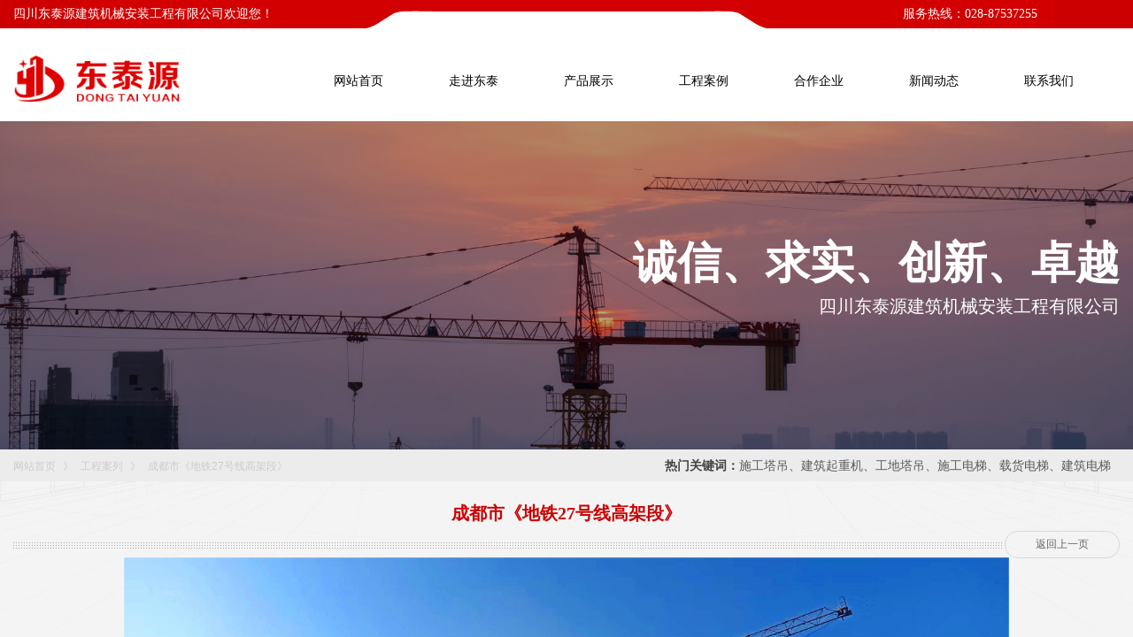

--- FILE ---
content_type: text/html; charset=utf-8
request_url: http://www.cddty.com/caseshow/354.html
body_size: 14572
content:
<!DOCTYPE html PUBLIC "-//W3C//DTD XHTML 1.0 Transitional//EN" "http://www.w3.org/TR/xhtml1/DTD/xhtml1-transitional.dtd">
<html xmlns="http://www.w3.org/1999/xhtml" lang="zh-Hans" >
	<head>
		<meta http-equiv="X-UA-Compatible" content="IE=Edge,chrome=1" />
	<meta name="viewport" content="width=1250" />	<meta http-equiv="Content-Type" content="text/html; charset=utf-8" />
		<meta name="format-detection" content="telephone=no" />
	     <meta http-equiv="Cache-Control" content="no-transform"/> 
     <meta http-equiv="Cache-Control" content="no-siteapp"/>
	<title>成都市《地铁27号线高架段》</title>
	<meta name="keywords"  content="四川塔吊租赁,施工塔吊,建筑起重机,工地塔吊,施工电梯,载货电梯,建筑电梯" />
	<meta name="description" content="四川东泰源建筑机械安装工程有限公司专业从事各类施工塔吊,建筑起重机,工地塔吊,施工电梯,载货电梯,建筑电梯等设备的租用安装施工业务！欢迎咨询" />
    
                
			<link rel="shortcut icon" href="http://static.websiteonline.cn/website/template/default/images/favicon.ico" type="image/x-icon" />
	<link rel="Bookmark" href="http://static.websiteonline.cn/website/template/default/images/favicon.ico" />
		

		<link href="http://static.websiteonline.cn/website/template/default/css/default.css?v=17534100" rel="stylesheet" type="text/css" />
<link href="http://www.cddty.com/template/default/css/font/font.css?v=15750090" rel="stylesheet" type="text/css" />
<link href="http://www.cddty.com/template/default/css/wpassword/iconfont.css?v=17496248" rel="stylesheet" type="text/css" />
<link href="http://static.websiteonline.cn/website/plugin/media/css/media.css?v=14077216" rel="stylesheet" type="text/css" />
<link href="http://static.websiteonline.cn/website/plugin/title/css/title.css?v=17083134" rel="stylesheet" type="text/css" />
<link href="http://static.websiteonline.cn/website/plugin/unslider/css/unslider.css?v=16086236" rel="stylesheet" type="text/css" />
<link href="http://static.websiteonline.cn/website/plugin/breadcrumb/css/breadcrumb.css?v=16086008" rel="stylesheet" type="text/css" />
<link href="http://static.websiteonline.cn/website/plugin/article_detail/css/article_detail.css?v=17387192" rel="stylesheet" type="text/css" />
<style type="text/css">.prop_rotate_angle sup,.prop_rotate_angle .posblk-deg{font-size:11px; color:#CDCDCD; font-weight:normal; font-style:normal; }ins#qiao-wrap{height:0;} #qiao-wrap{display:block;}
</style> 
</head>
<body  >
<input type="hidden" value="4" name="_user_level_val" />
								<script type="text/javascript" language="javascript" src="http://static.websiteonline.cn/website/script/??libsjq.js,jquery.custom.js,jquery.lazyload.js,jquery.rotateutility.js,lab.js,wopop_all.js,jquery.cookie.js,jquery.simplemodal.js,fullcollumn.js,objectFitPolyfill.min.js,ierotate.js,effects/velocity.js,effects/velocity.ui.js,effects/effects.js,fullpagescroll.js,common.js,heightAdapt.js?v=17573096"></script>
<script type="text/javascript" language="javascript" src="http://static.websiteonline.cn/website/plugin/??media/js/init.js,new_navigation/js/overall.js,new_navigation/styles/hs6/init.js,unslider/js/init.js,breadcrumb/js/init.js,buttons/js/init.js?v=17621358"></script>
	<script type="text/javascript" language="javascript">
    			var webmodel = {};
	        
    wp_pages_global_func($.extend({
        'isedit': '0',
        'islogin': '0',
        'domain': 'pro894af5',
        'p_rooturl': 'http://www.cddty.com',
        'static_rooturl': 'http://static.websiteonline.cn/website',
        'interface_locale': "zh_CN",
        'dev_mode': "0",
        'getsession': ''
    }, {"phpsessionid":"","punyurl":"http:\/\/www.cddty.com","curr_locale":"zh_CN","mscript_name":"","converted":false}));
    
	</script>

<link href="http://www.cddty.com/e9f5bc9a19e26c57cfbc2d68a274e2b8.cssx" rel="stylesheet" /><div id="page_set_css">
</div><input type="hidden" id="page_id" name="page_id" value="168" rpid="167">
<div id="scroll_container" class="scroll_contain" style="">
	    	<div id="scroll_container_bg" style="background-color:#ffffff;background-repeat:repeat;background-position:center bottom;background-image:url('https://aosspic10001.websiteonline.cn/pro894af5/image/vpn1_rybm.jpg');background-attachment:fixed;">&nbsp;</div>
<script>
initScrollcontainerHeight();	
</script>
     <div id="overflow_canvas_container">        <div id="canvas" style=" margin: 0 auto;width:1250px;background-repeat:repeat-x;background-position:left top;height:1381px">
    <div id="layer12C81D5B8B2FC7E67A75249B06A52650" class="full_column"  infixed='1'  style="width:1250px;position:absolute;top:0px;height:137px;z-index:104;">
    <div class="full_width " style="position:absolute;height:137px;background-color:#ffffff;background:;background-repeat:repeat-x;background-position:center top;">		
    </div>
			<div class="full_content" style="width:1250px; position:absolute;left:0;top:0;margin-left: 0px;;height:137px;">
								<div id='layer1FF710E0E2FC0EE33B4CD4EC9EDC505C' type='media'  class='cstlayer' style='left: 0px; top: 61px; position: absolute; z-index: 101; width: 195.943px; height: 54px; '  mid=""  fatherid='layer12C81D5B8B2FC7E67A75249B06A52650'    deg='0'><script>
create_pc_media_set_pic('layer1FF710E0E2FC0EE33B4CD4EC9EDC505C',false);
</script>
<div class="wp-media_content"  style="overflow: hidden; width: 196px; height: 54px;" type="0">
<div class="img_over"  style='overflow: hidden; border-color: transparent; border-width: 0px; position: relative; width: 196px; height: 54px;'>

<div class="imgloading" style="z-index:100;"> </div>
<img  id="wp-media-image_layer1FF710E0E2FC0EE33B4CD4EC9EDC505C" onerror="set_thumb_layer1FF710E0E2FC0EE33B4CD4EC9EDC505C(this);" onload="set_thumb_layer1FF710E0E2FC0EE33B4CD4EC9EDC505C(this);" class="paragraph_image"  type="zoom" src="https://aosspic10001.websiteonline.cn/pro894af5/image/fbey.png" style="width: 196px; height: auto;;" />
</div>

</div>
<script>
(function(){
		layer_media_init_func('layer1FF710E0E2FC0EE33B4CD4EC9EDC505C',{"isedit":false,"has_effects":false});
})()
</script>
</div><script>				 $('#layer1FF710E0E2FC0EE33B4CD4EC9EDC505C').triggerHandler('layer_ready');</script><div id="layerB5C369EBF36AA3D701C1549D2FC4508F" class="full_column"   fatherid='layer12C81D5B8B2FC7E67A75249B06A52650'  style="width:1250px;position:absolute;top:-6px;height:38px;z-index:100;">
    <div class="full_width " style="position:absolute;height:38px;background-color:#cc0000;background:;background-image:url('https://aosspic10001.websiteonline.cn/pro894af5/image/02a.jpg');background-position:center top;background-repeat:no-repeat;">		
    </div>
			<div class="full_content" style="width:1250px; position:absolute;left:0;top:0;margin-left: 0px;;height:38px;">
								<div id='layer1ABD894E1C648344808053DAAB45D0D3' type='title'  class='cstlayer' style='left: 0px; top: 12px; position: absolute; z-index: 100; width: 440px; height: 22px; '  mid=""  fatherid='layerB5C369EBF36AA3D701C1549D2FC4508F'    deg='0'><div class="wp-title_content" style="overflow-wrap: break-word; padding: 0px; border-color: transparent; border-width: 0px; height: 22px; width: 440px; display: block;"><span style="color: rgb(255, 255, 255); font-family: &quot;Microsoft YaHei&quot;; font-size: 14px;">四川东泰源建筑机械安装工程有限公司欢迎您！</span></div>
<script type="text/javascript">
$(function(){
	$('.wp-title_content').each(function(){
		if($(this).find('div').attr('align')=='justify'){
			$(this).find('div').css({'text-justify':'inter-ideograph','text-align':'justify'});
		}
	})	
})
</script>

</div><script>				 $('#layer1ABD894E1C648344808053DAAB45D0D3').triggerHandler('layer_ready');</script><div id='layer4AD726DD3C5EC2EE7EE5B52607BC2561' type='title'  class='cstlayer' style='left: 1001px; top: 12px; position: absolute; z-index: 106; width: 177px; height: 22px; '  mid=""  fatherid='layerB5C369EBF36AA3D701C1549D2FC4508F'    deg='0'><div class="wp-title_content" style="overflow-wrap: break-word; padding: 0px; border-color: transparent; border-width: 0px; height: 22px; width: 178px; display: block;"><span style="color: rgb(255, 255, 255); font-family: &quot;Microsoft YaHei&quot;; font-size: 14px; font-style: normal; font-variant-ligatures: normal; font-variant-caps: normal; font-weight: normal;">&nbsp;服务热线：</span><font color="#ffffff" face="Microsoft YaHei"><span style="font-size: 14px;">028-87537255</span></font></div>

</div><script>				 $('#layer4AD726DD3C5EC2EE7EE5B52607BC2561').triggerHandler('layer_ready');</script>                                
                                <div class="fullcontent_opacity" style="width: 100%;height: 100%;position: absolute;left: 0;right: 0;top: 0;display:none;"></div>
			</div>
</div>
<script>
        $(".content_copen").live('click',function(){
        $(this).closest(".full_column").hide();
    });
	var $fullwidth=$('#layerB5C369EBF36AA3D701C1549D2FC4508F .full_width');
	$fullwidth.css({left:0-$('#canvas').offset().left+$('#scroll_container').offset().left-$('#scroll_container').scrollLeft()-$.parseInteger($('#canvas').css("borderLeftWidth")),width:$('#scroll_container_bg').width()});
	$(function () {
				var videoParams={"id":"layerB5C369EBF36AA3D701C1549D2FC4508F","bgauto":null,"ctauto":null,"bVideouse":null,"cVideouse":null,"bgvHeight":null,"bgvWidth":null};
		fullcolumn_bgvideo_init_func(videoParams);
                var bgHoverParams={"full":{"hover":null,"opacity":null,"bg":"#cc0000","id":"layerB5C369EBF36AA3D701C1549D2FC4508F","bgopacity":null,"zindextopcolorset":""},"full_con":{"hover":null,"opacity":null,"bg":null,"id":"layerB5C369EBF36AA3D701C1549D2FC4508F","bgopacity":null}};
		fullcolumn_HoverInit(bgHoverParams);
        });
</script>


<div id='layerB4B99ACFDDDAC5D4595D10F0A4BD010F' type='new_navigation'  class='cstlayer' style='left: 320px; top: 71px; position: absolute; z-index: 111; width: 926px; height: 42px; display: block; '  mid=""  fatherid='layer12C81D5B8B2FC7E67A75249B06A52650'    deg='0'><div class="wp-new_navigation_content" style="border-color: transparent; border-width: 0px; width: 926px; display: block; overflow: visible; height: auto;;display:block;overflow:hidden;height:0px;" type="0">
<script type="text/javascript"> 
		
	</script>
<div skin="hs6" class="nav1 menu_hs6" ishorizon="1" colorstyle="black" direction="0" more="更多" moreshow="1" morecolor="darkorange" hover="0" hover_scr="0" submethod="0" umenu="0" dmenu="0" sethomeurl="http://www.cddty.com/index.html" smcenter="0">
		<ul id="nav_layerB4B99ACFDDDAC5D4595D10F0A4BD010F" class="navigation"  style="width:auto;"  >
		<li style="z-index:2;"  class="wp_subtop"  pid="158" ><a  class="  "  href="http://www.cddty.com">网站首页</a></li><li style="z-index:2;"  class="wp_subtop"  pid="159" ><a  class="  "  href="http://www.cddty.com/about.html">走进东泰</a></li><li style="z-index:2;"  class="wp_subtop"  pid="160" ><a  class="  "  href="http://www.cddty.com/cp.html">产品展示</a></li><li style="z-index:2;"  class="wp_subtop"  pid="167" ><a  class="  "  href="http://www.cddty.com/case.html">工程案例</a></li><li style="z-index:2;"  class="wp_subtop"  pid="163" ><a  class="  "  href="http://www.cddty.com/huozuo.html">合作企业</a></li><li style="z-index:2;"  class="wp_subtop"  pid="162" ><a  class="  "  href="http://www.cddty.com/new.html">新闻动态</a></li><li style="z-index:2;"  class="wp_subtop"  pid="164" ><a  class="  "  href="http://www.cddty.com/lxwm.html">联系我们</a></li>	</ul>
</div>

<script type="text/javascript"> 
				$("#layerB4B99ACFDDDAC5D4595D10F0A4BD010F").data("datasty_", '@charset "utf-8";  #nav_layerB4B99ACFDDDAC5D4595D10F0A4BD010F,#nav_layerB4B99ACFDDDAC5D4595D10F0A4BD010F ul,#nav_layerB4B99ACFDDDAC5D4595D10F0A4BD010F li{list-style-type:none; margin:0px; padding:0px; border:thin none;}  #nav_layerB4B99ACFDDDAC5D4595D10F0A4BD010F { position:relative;padding-left:20px;background-image:url(http://static.websiteonline.cn/website/plugin/new_navigation/styles/hs6/menu6_bg.jpg);background-repeat:repeat;background-position:top left;background-color:transparent;height:42px;-moz-border-radius:5px; -webkit-border-radius:5px; border-radius:5px;behavior: url(script/pie.htc);}  #nav_layerB4B99ACFDDDAC5D4595D10F0A4BD010F li.wp_subtop{padding-left:5px;padding-right:5px;text-align:center;height:42px;line-height:42px;position: relative; float:left; width:120px; padding-bottom:0px;background-image:url(http://static.websiteonline.cn/website/plugin/new_navigation/styles/hs6/menu6_line.jpg);background-color:transparent;background-repeat:no-repeat;background-position:top right;}  #nav_layerB4B99ACFDDDAC5D4595D10F0A4BD010F li.wp_subtop:hover{height:42px;line-height:42px;width:120px;text-align:center;background-image:url(http://static.websiteonline.cn/website/plugin/new_navigation/styles/hs6/menu6_hover.jpg);background-repeat:repeat-x;background-color:transparent;background-position:top left;}  #nav_layerB4B99ACFDDDAC5D4595D10F0A4BD010F li.wp_subtop>a{white-space:nowrap;font-style:normal;font-weight:normal;font-family:arial;font-size:12px;display:block; padding:0px; color:#ffffff; text-align:center; text-decoration: none;overflow:hidden;}  #nav_layerB4B99ACFDDDAC5D4595D10F0A4BD010F li.wp_subtop>a:hover{color:#fff; text-decoration: none;font-size:12px;font-style:normal;font-weight:normal;font-family:arial;color:#ffffff;text-align:center;}  #nav_layerB4B99ACFDDDAC5D4595D10F0A4BD010F ul {position:absolute;left:0px;display:none; background-color:transparent;margin-left:0px;}  #nav_layerB4B99ACFDDDAC5D4595D10F0A4BD010F ul li {padding-left:5px;padding-right:5px;text-align:center;position:relative; float: left;padding-bottom:0px;background-image:none;background-color:#fc6701;height:25px;line-height:25px;background-position:top left;background-repeat:repeat;}  #nav_layerB4B99ACFDDDAC5D4595D10F0A4BD010F ul li:hover{text-align:center;background-image:none; background-color:#dc3200;width:120px;height:25px;line-height:25px;background-position:top left;background-repeat:repeat;}  #nav_layerB4B99ACFDDDAC5D4595D10F0A4BD010F ul li a {text-align:center;color:#fff;font-size:12px;font-family:arial;font-style:normal;font-weight:normal;white-space:nowrap;display:block;}  #nav_layerB4B99ACFDDDAC5D4595D10F0A4BD010F ul li a:hover{ color:#fff;font-size:12px;font-family:arial;text-align:center;font-style:normal;font-weight:normal;}  #nav_layerB4B99ACFDDDAC5D4595D10F0A4BD010F ul ul {position: absolute; margin-left: 120px; margin-top: -25px;display: none; }');
		$("#layerB4B99ACFDDDAC5D4595D10F0A4BD010F").data("datastys_", '#nav_layerB4B99ACFDDDAC5D4595D10F0A4BD010F ul li{background-color:#7e7e7e;}  #nav_layerB4B99ACFDDDAC5D4595D10F0A4BD010F ul li:hover{background-color:#050505;} #nav_layerB4B99ACFDDDAC5D4595D10F0A4BD010F{background-color:transparent;} #nav_layerB4B99ACFDDDAC5D4595D10F0A4BD010F{background-image:url(http://static.websiteonline.cn/website/plugin/new_navigation/view/images/png_bg.png);} #nav_layerB4B99ACFDDDAC5D4595D10F0A4BD010F{background:;} #nav_layerB4B99ACFDDDAC5D4595D10F0A4BD010F li.wp_subtop>a{color:#000000;} #nav_layerB4B99ACFDDDAC5D4595D10F0A4BD010F li.wp_subtop>a{font-family:Microsoft YaHei;}  #nav_layerB4B99ACFDDDAC5D4595D10F0A4BD010F li.wp_subtop>a{font-size:14px;} #nav_layerB4B99ACFDDDAC5D4595D10F0A4BD010F li.wp_subtop{background-image:url(http://static.websiteonline.cn/website/plugin/new_navigation/view/images/png_bg.png);} #nav_layerB4B99ACFDDDAC5D4595D10F0A4BD010F li.wp_subtop{background-color:transparent;} #nav_layerB4B99ACFDDDAC5D4595D10F0A4BD010F li.wp_subtop{background:;} #nav_layerB4B99ACFDDDAC5D4595D10F0A4BD010F li.wp_subtop:hover{background-image:url(http://static.websiteonline.cn/website/plugin/new_navigation/view/images/png_bg.png);}  #nav_layerB4B99ACFDDDAC5D4595D10F0A4BD010F li.wp_subtop>a:hover{font-family:Microsoft YaHei;}  #nav_layerB4B99ACFDDDAC5D4595D10F0A4BD010F li.wp_subtop>a:hover{font-size:14px;} #nav_layerB4B99ACFDDDAC5D4595D10F0A4BD010F li.wp_subtop:hover{background:transparent;} #nav_layerB4B99ACFDDDAC5D4595D10F0A4BD010F li.wp_subtop:hover{background-color:#cc0000;}');
	
		</script>

<script type="text/javascript">
function wp_get_navstyle(layer_id,key){
		var navStyle = $.trim($("#"+layer_id).data(key));
		return navStyle;	
	
}	
richtxt('layerB4B99ACFDDDAC5D4595D10F0A4BD010F');
</script><script type="text/javascript">
layer_new_navigation_hs6_func({"isedit":false,"layer_id":"layerB4B99ACFDDDAC5D4595D10F0A4BD010F","menustyle":"hs6"});

</script><div class="navigation_more" data-more="darkorange" data-typeval="0" data-menudata="[{&quot;substyle&quot;:0,&quot;father_id&quot;:0,&quot;name&quot;:&quot;%E7%BD%91%E7%AB%99%E9%A6%96%E9%A1%B5&quot;,&quot;state&quot;:&quot;1&quot;,&quot;content_background&quot;:&quot;&quot;,&quot;content_background_position&quot;:&quot;&quot;,&quot;content_background_repeat&quot;:&quot;&quot;,&quot;sethome&quot;:0,&quot;new_window&quot;:&quot;0&quot;,&quot;external_url&quot;:{&quot;ctype&quot;:&quot;1&quot;,&quot;options&quot;:{&quot;menuid&quot;:&quot;1&quot;,&quot;target&quot;:&quot;&quot;},&quot;address&quot;:&quot;https:\/\/website-edit.onlinewebsite.cn\/website\/index.php?_m=wp_frontpage&amp;_a=index&amp;webmtype=pc&amp;id=1&amp;domain=pro894af5&amp;editdomain=&amp;SessionID=b752794e1f6dda55d826c0e220d0376f&quot;},&quot;defined_content&quot;:&quot;&quot;,&quot;id&quot;:1,&quot;i_order&quot;:&quot;1&quot;},{&quot;substyle&quot;:0,&quot;father_id&quot;:0,&quot;name&quot;:&quot;%E5%85%B3%E4%BA%8E%E6%88%91%E4%BB%AC&quot;,&quot;state&quot;:0,&quot;content_background&quot;:&quot;&quot;,&quot;content_background_position&quot;:&quot;&quot;,&quot;content_background_repeat&quot;:&quot;&quot;,&quot;sethome&quot;:0,&quot;new_window&quot;:&quot;0&quot;,&quot;external_url&quot;:{&quot;ctype&quot;:&quot;1&quot;,&quot;options&quot;:{&quot;menuid&quot;:&quot;139&quot;,&quot;target&quot;:&quot;&quot;},&quot;address&quot;:&quot;https:\/\/website-edit.onlinewebsite.cn\/website\/index.php?_m=wp_frontpage&amp;_a=index&amp;webmtype=pc&amp;id=139&amp;domain=pro894af5&amp;editdomain=&amp;SessionID=b752794e1f6dda55d826c0e220d0376f&quot;},&quot;defined_content&quot;:&quot;&quot;,&quot;id&quot;:2,&quot;i_order&quot;:&quot;2&quot;},{&quot;substyle&quot;:0,&quot;father_id&quot;:0,&quot;name&quot;:&quot;%E7%B2%BE%E5%85%B8%E6%A1%88%E5%88%97&quot;,&quot;state&quot;:&quot;1&quot;,&quot;content_background&quot;:&quot;&quot;,&quot;content_background_position&quot;:&quot;&quot;,&quot;content_background_repeat&quot;:&quot;&quot;,&quot;sethome&quot;:0,&quot;new_window&quot;:&quot;0&quot;,&quot;external_url&quot;:{&quot;ctype&quot;:&quot;1&quot;,&quot;options&quot;:{&quot;menuid&quot;:&quot;141&quot;,&quot;target&quot;:&quot;&quot;},&quot;address&quot;:&quot;https:\/\/website-edit.onlinewebsite.cn\/website\/index.php?_m=wp_frontpage&amp;_a=index&amp;webmtype=pc&amp;id=141&amp;domain=pro894af5&amp;editdomain=&amp;SessionID=b752794e1f6dda55d826c0e220d0376f&quot;},&quot;defined_content&quot;:&quot;&quot;,&quot;id&quot;:3,&quot;i_order&quot;:&quot;3&quot;},{&quot;substyle&quot;:0,&quot;father_id&quot;:0,&quot;name&quot;:&quot;%E5%AE%9E%E6%9C%A8%E6%95%B4%E8%A3%85&quot;,&quot;state&quot;:&quot;1&quot;,&quot;content_background&quot;:&quot;&quot;,&quot;content_background_position&quot;:&quot;&quot;,&quot;content_background_repeat&quot;:&quot;&quot;,&quot;sethome&quot;:0,&quot;new_window&quot;:&quot;0&quot;,&quot;external_url&quot;:{&quot;ctype&quot;:&quot;1&quot;,&quot;options&quot;:{&quot;menuid&quot;:&quot;143&quot;,&quot;target&quot;:&quot;&quot;},&quot;address&quot;:&quot;https:\/\/website-edit.onlinewebsite.cn\/website\/index.php?_m=wp_frontpage&amp;_a=index&amp;webmtype=pc&amp;id=143&amp;domain=pro894af5&amp;editdomain=&amp;SessionID=b752794e1f6dda55d826c0e220d0376f&quot;},&quot;defined_content&quot;:&quot;&quot;,&quot;id&quot;:4,&quot;i_order&quot;:&quot;4&quot;},{&quot;substyle&quot;:0,&quot;father_id&quot;:0,&quot;name&quot;:&quot;%E5%85%A8%E5%B1%8B%E5%AE%9A%E5%88%B6&quot;,&quot;state&quot;:&quot;1&quot;,&quot;content_background&quot;:&quot;&quot;,&quot;content_background_position&quot;:&quot;&quot;,&quot;content_background_repeat&quot;:&quot;&quot;,&quot;sethome&quot;:0,&quot;new_window&quot;:&quot;0&quot;,&quot;external_url&quot;:{&quot;ctype&quot;:&quot;1&quot;,&quot;options&quot;:{&quot;menuid&quot;:&quot;145&quot;,&quot;target&quot;:&quot;&quot;},&quot;address&quot;:&quot;https:\/\/website-edit.onlinewebsite.cn\/website\/index.php?_m=wp_frontpage&amp;_a=index&amp;webmtype=pc&amp;id=145&amp;domain=pro894af5&amp;editdomain=&amp;SessionID=b752794e1f6dda55d826c0e220d0376f&quot;},&quot;defined_content&quot;:&quot;&quot;,&quot;id&quot;:5,&quot;i_order&quot;:&quot;5&quot;},{&quot;substyle&quot;:0,&quot;father_id&quot;:0,&quot;name&quot;:&quot;%E6%88%90%E5%93%81%E5%AE%B6%E5%85%B7&quot;,&quot;state&quot;:&quot;1&quot;,&quot;content_background&quot;:&quot;&quot;,&quot;content_background_position&quot;:&quot;&quot;,&quot;content_background_repeat&quot;:&quot;&quot;,&quot;sethome&quot;:0,&quot;new_window&quot;:&quot;0&quot;,&quot;external_url&quot;:{&quot;ctype&quot;:&quot;1&quot;,&quot;options&quot;:{&quot;menuid&quot;:&quot;147&quot;,&quot;target&quot;:&quot;&quot;},&quot;address&quot;:&quot;https:\/\/website-edit.onlinewebsite.cn\/website\/index.php?_m=wp_frontpage&amp;_a=index&amp;webmtype=pc&amp;id=147&amp;domain=pro894af5&amp;editdomain=&amp;SessionID=b752794e1f6dda55d826c0e220d0376f&quot;},&quot;defined_content&quot;:&quot;&quot;,&quot;id&quot;:6,&quot;i_order&quot;:&quot;6&quot;},{&quot;substyle&quot;:0,&quot;father_id&quot;:0,&quot;name&quot;:&quot;%E8%BD%AF%E5%8C%85%2F%E7%A1%AC%E5%8C%85&quot;,&quot;state&quot;:&quot;1&quot;,&quot;content_background&quot;:&quot;&quot;,&quot;content_background_position&quot;:&quot;&quot;,&quot;content_background_repeat&quot;:&quot;&quot;,&quot;sethome&quot;:0,&quot;new_window&quot;:&quot;0&quot;,&quot;external_url&quot;:{&quot;ctype&quot;:&quot;1&quot;,&quot;options&quot;:{&quot;menuid&quot;:&quot;149&quot;,&quot;target&quot;:&quot;&quot;},&quot;address&quot;:&quot;https:\/\/website-edit.onlinewebsite.cn\/website\/index.php?_m=wp_frontpage&amp;_a=index&amp;webmtype=pc&amp;id=149&amp;domain=pro894af5&amp;editdomain=&amp;SessionID=b752794e1f6dda55d826c0e220d0376f&quot;},&quot;defined_content&quot;:&quot;&quot;,&quot;id&quot;:7,&quot;i_order&quot;:&quot;7&quot;},{&quot;substyle&quot;:0,&quot;father_id&quot;:0,&quot;name&quot;:&quot;%E5%90%88%E4%BD%9C%E5%8A%A0%E7%9B%9F&quot;,&quot;state&quot;:0,&quot;content_background&quot;:&quot;&quot;,&quot;content_background_position&quot;:&quot;&quot;,&quot;content_background_repeat&quot;:&quot;&quot;,&quot;sethome&quot;:0,&quot;new_window&quot;:&quot;0&quot;,&quot;external_url&quot;:{&quot;ctype&quot;:&quot;1&quot;,&quot;options&quot;:{&quot;menuid&quot;:&quot;154&quot;,&quot;target&quot;:&quot;&quot;},&quot;address&quot;:&quot;https:\/\/website-edit.onlinewebsite.cn\/website\/index.php?_m=wp_frontpage&amp;_a=index&amp;webmtype=pc&amp;id=154&amp;domain=pro894af5&amp;editdomain=&amp;SessionID=b752794e1f6dda55d826c0e220d0376f&quot;},&quot;defined_content&quot;:&quot;&quot;,&quot;id&quot;:8,&quot;i_order&quot;:&quot;9&quot;},{&quot;substyle&quot;:0,&quot;father_id&quot;:&quot;0&quot;,&quot;name&quot;:&quot;%E6%96%B0%E9%97%BB%E4%B8%AD%E5%BF%83&quot;,&quot;state&quot;:&quot;1&quot;,&quot;content_background&quot;:&quot;&quot;,&quot;content_background_position&quot;:&quot;&quot;,&quot;content_background_repeat&quot;:&quot;&quot;,&quot;sethome&quot;:0,&quot;new_window&quot;:&quot;0&quot;,&quot;external_url&quot;:{&quot;ctype&quot;:&quot;1&quot;,&quot;options&quot;:{&quot;menuid&quot;:&quot;151&quot;,&quot;target&quot;:&quot;&quot;},&quot;address&quot;:&quot;https:\/\/website-edit.onlinewebsite.cn\/website\/index.php?_m=wp_frontpage&amp;_a=index&amp;webmtype=pc&amp;id=151&amp;domain=pro894af5&amp;editdomain=&amp;SessionID=b752794e1f6dda55d826c0e220d0376f&quot;},&quot;defined_content&quot;:&quot;&quot;,&quot;id&quot;:9,&quot;i_order&quot;:&quot;11&quot;},{&quot;substyle&quot;:0,&quot;father_id&quot;:0,&quot;name&quot;:&quot;%E8%81%94%E7%B3%BB%E6%88%91%E4%BB%AC&quot;,&quot;state&quot;:0,&quot;content_background&quot;:&quot;&quot;,&quot;content_background_position&quot;:&quot;&quot;,&quot;content_background_repeat&quot;:&quot;&quot;,&quot;sethome&quot;:0,&quot;new_window&quot;:&quot;0&quot;,&quot;external_url&quot;:{&quot;ctype&quot;:&quot;1&quot;,&quot;options&quot;:{&quot;menuid&quot;:&quot;153&quot;,&quot;target&quot;:&quot;&quot;},&quot;address&quot;:&quot;https:\/\/website-edit.onlinewebsite.cn\/website\/index.php?_m=wp_frontpage&amp;_a=index&amp;webmtype=pc&amp;id=153&amp;domain=pro894af5&amp;editdomain=&amp;SessionID=b752794e1f6dda55d826c0e220d0376f&quot;},&quot;defined_content&quot;:&quot;&quot;,&quot;id&quot;:10,&quot;i_order&quot;:&quot;10&quot;},{&quot;substyle&quot;:0,&quot;father_id&quot;:0,&quot;name&quot;:&quot;%E8%BD%AF%E8%A3%85%E5%B8%83%E8%89%BA&quot;,&quot;state&quot;:&quot;1&quot;,&quot;content_background&quot;:&quot;&quot;,&quot;content_background_position&quot;:&quot;&quot;,&quot;content_background_repeat&quot;:&quot;&quot;,&quot;sethome&quot;:0,&quot;new_window&quot;:&quot;0&quot;,&quot;external_url&quot;:{&quot;ctype&quot;:&quot;1&quot;,&quot;options&quot;:{&quot;menuid&quot;:&quot;155&quot;,&quot;target&quot;:&quot;&quot;},&quot;address&quot;:&quot;https:\/\/website-edit.onlinewebsite.cn\/website\/index.php?_m=wp_frontpage&amp;_a=index&amp;id=155&amp;domain=pro894af5&amp;editdomain=cd.cdyuancan.com&amp;SessionID=fa956a9f0b9ac466eab5310adf98a56a&quot;},&quot;defined_content&quot;:&quot;&quot;,&quot;id&quot;:11,&quot;i_order&quot;:&quot;8&quot;}]"></div>
</div>
<script type="text/javascript">
 $(function(){
	layer_new_navigation_content_func({"isedit":false,"layer_id":"layerB4B99ACFDDDAC5D4595D10F0A4BD010F","menustyle":"hs6","addopts":{"padding-left":"5"}});
});
</script>

</div><script>				 $('#layerB4B99ACFDDDAC5D4595D10F0A4BD010F').triggerHandler('layer_ready');</script>                                
                                <div class="fullcontent_opacity" style="width: 100%;height: 100%;position: absolute;left: 0;right: 0;top: 0;display:none;"></div>
			</div>
</div>
<script>
        $(".content_copen").live('click',function(){
        $(this).closest(".full_column").hide();
    });
	var $fullwidth=$('#layer12C81D5B8B2FC7E67A75249B06A52650 .full_width');
	$fullwidth.css({left:0-$('#canvas').offset().left+$('#scroll_container').offset().left-$('#scroll_container').scrollLeft()-$.parseInteger($('#canvas').css("borderLeftWidth")),width:$('#scroll_container_bg').width()});
	$(function () {
				var videoParams={"id":"layer12C81D5B8B2FC7E67A75249B06A52650","bgauto":null,"ctauto":null,"bVideouse":null,"cVideouse":null,"bgvHeight":null,"bgvWidth":null};
		fullcolumn_bgvideo_init_func(videoParams);
                var bgHoverParams={"full":{"hover":null,"opacity":null,"bg":"#ffffff","id":"layer12C81D5B8B2FC7E67A75249B06A52650","bgopacity":null,"zindextopcolorset":""},"full_con":{"hover":null,"opacity":null,"bg":null,"id":"layer12C81D5B8B2FC7E67A75249B06A52650","bgopacity":null}};
		fullcolumn_HoverInit(bgHoverParams);
        });
</script>


<div id='layer70ACFFBEB3B3A76AFA8CBA49ABEAC970' type='unslider'  class='cstlayer' style='left: 0px; top: 137px; position: absolute; z-index: 108; width: 1250px; height: 376px; '  mid=""    deg='0'><style>
#layer70ACFFBEB3B3A76AFA8CBA49ABEAC970html5zoo-1{
	margin:0 auto;
}
</style>
<div id="layer70ACFFBEB3B3A76AFA8CBA49ABEAC970_content" class="wp-unslider_content" style="overflow: hidden; border: none; left: -390.6px; width: 2031px; height: 376px; position: absolute;">
<script type="text/javascript">
	 
</script>

<!-- loop star -->
<div id="layer70ACFFBEB3B3A76AFA8CBA49ABEAC970html5zoo-1">
    <ul class="html5zoo-slides" style="display:none;">
  
        <li><img alt="" src="https://aosspic10001.websiteonline.cn/pro894af5/image/y3sv.jpg" class="html5lightbox" /></a></li>
    </ul>
</div>
<!-- loop end -->

<script language="javascript">
(function(){
		var layerparams={"layerid":"layer70ACFFBEB3B3A76AFA8CBA49ABEAC970","pstyle":"none","plborder_size":null,"interval":3000,"autoplays":"false","title_size":40,"title_family":"SimSun","title_color":"#fff","easing":"all","show_title":"1","show_nav":"0","navigation_style":"03","navbg_hover_color":"#660000","nav_margin_bottom_size":"25","nav_arrow":"0","arrow_left":"template\/default\/images\/left_arrow.png","arrow_right":"template\/default\/images\/right_arrow.png","nav_margin_left_size":"25","nav_margin_right_size":"25","skin":"02","default_show":"1","hover_show":"0","pauseonmouseover":"1","nav_arrow_w_size":"32","nav_arrow_h_size":"32","iconstyle":"03","nav_height_size":"2","wsize":null,"editMode":false,"unslideradapt":null};
	layer_unslider_init_func(layerparams);
})()  
</script>
</div>
</div><script>				 $('#layer70ACFFBEB3B3A76AFA8CBA49ABEAC970').triggerHandler('layer_ready');</script><div id='layer5064D434CBD8A4B98EA818C6D72CB5ED' type='title'  class='cstlayer' style='left: 602px; top: 262px; position: absolute; z-index: 114; width: 648px; height: 120px; display: block;display:none; '  mid=""    deg='0'><div class="wp-title_content" style="overflow-wrap: break-word; padding: 0px; border-color: transparent; border-width: 0px; height: 120px; width: 648px; display: block;"><div style="text-align: right;"><span style="font-family: KaiTi; font-size: 50px; color: rgb(255, 255, 255);"><strong>诚信、求实、创新、卓越</strong></span><span style="font-family: KaiTi; font-size: 50px; color: rgb(255, 255, 255);"><strong>​</strong></span></div><p style="text-align: right; "><span style="font-family: &quot;Microsoft YaHei&quot;; font-size: 20px; color: rgb(255, 255, 255);">四川东泰源建筑机械安装工程有限公司</span></p></div>

</div><script>		         $('#layer5064D434CBD8A4B98EA818C6D72CB5ED').data('wopop_effects',{"effect":"fadeFromRight","delay":0,"duration":1.2,"loop":0,"loop_infinite":"0","zoom":2});				 $('#layer5064D434CBD8A4B98EA818C6D72CB5ED').triggerHandler('layer_ready');</script><div id="layerC282BE8878439A206AFDE88A4747A405" class="full_column"   style="width:1250px;position:absolute;top:508px;height:36px;z-index:112;">
    <div class="full_width " style="position:absolute;height:36px;background-color:#ececec;background:;">		
    </div>
			<div class="full_content" style="width:1250px; position:absolute;left:0;top:0;margin-left: 0px;;height:36px;">
								<div id='layer7960640A355F2E5E6B196982F0F12895' type='title'  class='cstlayer' style='left: 736px; top: 9px; position: absolute; z-index: 113; width: 514px; height: 21px; '  mid=""  fatherid='layerC282BE8878439A206AFDE88A4747A405'    deg='0'><div class="wp-title_content" style="overflow-wrap: break-word; padding: 0px; border-color: transparent; border-width: 0px; height: 21px; width: 514px; display: block;"><span style="font-size: 14px; font-family: &quot;Microsoft YaHei&quot;;"><strong><span style="color:#434343;">热门关键词：</span></strong>施工塔吊、建筑起重机、工地塔吊、施工电梯、载货电梯、建筑电梯</span></div>

</div><script>				 $('#layer7960640A355F2E5E6B196982F0F12895').triggerHandler('layer_ready');</script>                                
                                <div class="fullcontent_opacity" style="width: 100%;height: 100%;position: absolute;left: 0;right: 0;top: 0;display:none;"></div>
			</div>
</div>
<script>
        $(".content_copen").live('click',function(){
        $(this).closest(".full_column").hide();
    });
	var $fullwidth=$('#layerC282BE8878439A206AFDE88A4747A405 .full_width');
	$fullwidth.css({left:0-$('#canvas').offset().left+$('#scroll_container').offset().left-$('#scroll_container').scrollLeft()-$.parseInteger($('#canvas').css("borderLeftWidth")),width:$('#scroll_container_bg').width()});
	$(function () {
				var videoParams={"id":"layerC282BE8878439A206AFDE88A4747A405","bgauto":null,"ctauto":null,"bVideouse":null,"cVideouse":null,"bgvHeight":null,"bgvWidth":null};
		fullcolumn_bgvideo_init_func(videoParams);
                var bgHoverParams={"full":{"hover":null,"opacity":null,"bg":"#ececec","id":"layerC282BE8878439A206AFDE88A4747A405","bgopacity":null,"zindextopcolorset":""},"full_con":{"hover":null,"opacity":null,"bg":null,"id":"layerC282BE8878439A206AFDE88A4747A405","bgopacity":null}};
		fullcolumn_HoverInit(bgHoverParams);
        });
</script>


<div id='layerA43A22CC3CC9F93D9128F90109F1B134' type='breadcrumb'  class='cstlayer' style='left: 0px; top: 519px; position: absolute; z-index: 113; width: 723px; height: 22px; '  mid=""    deg='0'><div class="wp-breadcrumb_content" style="width: 723px; height: 22px;" ShowCpage="1" >
<div class='breadcrumb_plugin'>

<span class="breadcrumbtext" gzdata="gzorder"><a href="http://www.cddty.com/" style="line-height:100%;line-height: 120%; font-size: 12px; color: rgb(204, 204, 204);line-height:120%;" >网站首页</a></span>
<span style="line-height:100%; margin-left:5px;margin-right:5px;color:rgb(204, 204, 204);font-size:12px;" class="breadcrumbfuhao">》</span>
<span class="breadcrumbtext"><a href="http://www.cddty.com/case/2.html" style="line-height:100%;line-height: 120%; font-size: 12px; color: rgb(204, 204, 204);line-height:120%;" >工程案列</a></span>
<span style="line-height:100%; margin-left:5px;margin-right:5px;color:rgb(204, 204, 204);font-size:12px;" class="breadcrumbfuhao">》</span>
<span class="breadcrumbtext"><a href="http://www.cddty.com/caseshow/354.html" style="line-height:100%;line-height: 120%; font-size: 12px; color: rgb(204, 204, 204);line-height:120%;" >成都市《地铁27号线高架段》</a></span>
</div>
</div>
<script>
layer_breadcrumb_ready_func('layerA43A22CC3CC9F93D9128F90109F1B134', '');
</script></div><script>				 $('#layerA43A22CC3CC9F93D9128F90109F1B134').triggerHandler('layer_ready');</script><div id='layerD9227866C8ECED7432D27F4C973DB921' type='article_detail'  class='cstlayer' style='left: 59.5px; top: 560px; position: absolute; z-index: 115; width: 1131px; height: 789px; '  mid=""    deg='0'><div class="wp-article_detail_content" style="border-color: transparent; border-width: 0px; overflow: hidden; width: 1131px; height: 789px;">
<script type="text/javascript">
</script>
 
<style>
.wp-article_detail_content .artview_info{ text-align:center; margin:0 auto; padding:10px 0 15px; line-height:21px; overflow:hidden;}
.wp-article_detail_content .detail_head_title{ float:left; display:inner_block; }
.wp-article_detail_content .sourcedata{ text-align:center; margin:0 auto;  line-height:21px; }
.wp-article_detail_content .text-source-left01{ float:left; color:transparent; padding:0 15px; display:inner_block; }
.wp-article_detail_content .text-source-left02{  float:left; text-align:left;   padding-right:8px; display:inner_block;}
.wp-article_detail_content .up_arrow{ background-image:url(http://static.websiteonline.cn/website/plugin/tb_product_detail/styles/defaultn/images/sitestar_productdetailspage_up_arrow.png); background-repeat:no-repeat; width:11px; height:10px; display:block; float:left; background-color:#c2c2c2; margin-right:8px; margin-top:8px;}
.wp-article_detail_content .down_arrow{ background-image:url(http://static.websiteonline.cn/website/plugin/tb_product_detail/styles/defaultn/images/sitestar_productdetailspage_down_arrow.png); background-repeat:no-repeat; width:11px; height:10px; display:block; float:left; background-color:#C2C2C2; margin-right:8px; margin-top:8px;}
.wp-article_detail_content .down_arrow_textover{ color:#048bcd;}
.wp-article_detail_content .up_arrow_textover{ color:#727272;}
.wp-article_detail_content .shareshow{ display:none; }
.wp-article_detail_content .artview_content .artview_detail img:not([width]){max-width:100%;}
</style>
	<div class="artdetail_title" style="display:block;font-family:Microsoft YaHei;font-size:20px;color:#cc0000;font-weight:bold;text-decoration:none;">成都市《地铁27号线高架段》</div>

	
	<div class="artview_info" style="display:none;">
		<div class="sourcedata">
	<span class="detail_head_title org_txt_span"><span class="org_txt">来源:</span></span>
	<span class="text-source-left01">|</span>
	<span class="detail_head_title aut_txt_span"><span class="aut_txt">作者:</span>东泰源</span>
	<span class="text-source-left01">|</span>
	<span class="detail_head_title pub_txt_span"><span class="pub_txt">发布时间: </span>2022-11-10</span>
	<span class="text-source-left01">|</span>
	<span class="detail_head_title times_txt_span">2976 <span class="times_txt">次浏览</span></span>

<style>
.wp-article_detail_content .bdsharebuttonbox a{ margin:3px;}
.wp-article_detail_content .editshaimg{ margin:3px;}
.bdsharebuttonbox.bshare-custom a.wpshare-sinaminiblog {    background: url("http://static.websiteonline.cn/website/plugin/article_detail/view/images/sha_tsinaa.png");}
.bdsharebuttonbox.bshare-custom a.wpshare-sinaminiblog:hover {     background-image: url("http://static.websiteonline.cn/website/plugin/article_detail/view/images/sha_tsina.png");}
.bdsharebuttonbox.bshare-custom a.wpshare-qqim {    background-image: url("http://static.websiteonline.cn/website/plugin/article_detail/view/images/sha_sqqa.png");}
.bdsharebuttonbox.bshare-custom a.wpshare-qqim:hover {     background-image: url("http://static.websiteonline.cn/website/plugin/article_detail/view/images/sha_sqq.png");}
.bdsharebuttonbox.bshare-custom a.wpshare-weixin {    background-image: url("http://static.websiteonline.cn/website/plugin/article_detail/view/images/sha_weixina.png");}
.bdsharebuttonbox.bshare-custom a.wpshare-weixin:hover {     background-image: url("http://static.websiteonline.cn/website/plugin/article_detail/view/images/sha_weixin.png");}
.bdsharebuttonbox.bshare-custom a.wpshare-twitter {    background-image: url("http://static.websiteonline.cn/website/plugin/article_detail/view/images/sha_twittera.png");}
.bdsharebuttonbox.bshare-custom a.wpshare-twitter:hover {     background-image: url("http://static.websiteonline.cn/website/plugin/article_detail/view/images/sha_twitter.png");}
.bdsharebuttonbox.bshare-custom a.wpshare-facebook {    background-image: url("http://static.websiteonline.cn/website/plugin/article_detail/view/images/sha_facebooka.png");}
.bdsharebuttonbox.bshare-custom a.wpshare-facebook:hover {     background-image: url("http://static.websiteonline.cn/website/plugin/article_detail/view/images/sha_facebook.png");}

.bdsharebuttonbox a.bds_tqq_a {    background-image: url("http://static.websiteonline.cn/website/plugin/article_detail/view/images/sha_tqqa.png");}
.bdsharebuttonbox a.bds_tqq_a:hover {     background-image: url("http://static.websiteonline.cn/website/plugin/article_detail/view/images/sha_tqq.png");}
.bdsharebuttonbox.bshare-custom a.wpshare-qzone {    background: url("http://static.websiteonline.cn/website/plugin/article_detail/view/images/sha_qzonea.png");}
.bdsharebuttonbox.bshare-custom a.wpshare-qzone:hover {     background-image: url("http://static.websiteonline.cn/website/plugin/article_detail/view/images/sha_qzone.png");}
.bdsharebuttonbox a.bds_bdhome_a {    background-image: url("http://static.websiteonline.cn/website/plugin/article_detail/view/images/sha_bdhomea.png");}
.bdsharebuttonbox a.bds_bdhome_a:hover {     background-image: url("http://static.websiteonline.cn/website/plugin/article_detail/view/images/sha_bdhome.png");}

.bdsharebuttonbox.bshare-custom a.bshare-douban {    background: url("http://static.websiteonline.cn/website/plugin/article_detail/view/images/sha_doubana.png");}
.bdsharebuttonbox.bshare-custom a.bshare-douban:hover {     background-image: url("http://static.websiteonline.cn/website/plugin/article_detail/view/images/sha_douban.png");}
.bdsharebuttonbox a.bds_kaixin001_a {    background-image: url("http://static.websiteonline.cn/website/plugin/article_detail/view/images/sha_kaixin001a.png");}
.bdsharebuttonbox a.bds_kaixin001_a:hover {     background-image: url("http://static.websiteonline.cn/website/plugin/article_detail/view/images/sha_kaixin001.png");}
.wp-article_detail_content .bdsharebuttonbox img{float:left;}
.shareshow a{display: block;height:16px;padding-left:17px; width:auto;background-repeat: no-repeat;float:left;}
</style>
	<span class="text-source-left01 shareshow">|</span>
	 <span class="detail_head_title shareshow">分享到: </span>
	 <div class="bdsharebuttonbox shareshow bshare-custom">
		
	</div>
			</div>
	</div>
		<div class="artview_intro" style="display:block;font-family:SimSun;font-size:12px;color:transparent;font-weight:normal;text-decoration:none;line-height:26px;background:transparent;border-style:solid solid solid solid;border-color:transparent transparent transparent transparent;border-width:1px 1px 1px 1px;">
		</div>
	
	<div class="artview_content" style="display:block;font-family:SimSun;font-size:16px;color:#434343;font-weight:normal;text-decoration:none;">

		<div class="artview_detail" setsid="article354">
			<p style="text-align:center"><img src="https://aosspic10001.websiteonline.cn/pro894af5/image/b35k.jpg" width="1000" height="461" border="0" hspace="0" vspace="0" title="" style="width: 1000px; height: 461px; margin: 0px; border: 0px solid;"/></p>              <div style="clear:both;"></div>
		</div>

	</div>
  		<div class="artview_prev_next">
		<div style="margin-top:20px;width:100%;">
		<div style="" class="prevlist">
						<a class="prev_next_link" style="display:block;float:left;" href="http://www.cddty.com/caseshow/355.html" title="成都市《金牛人才中心项目》">
        <span class="up_arrow"></span>
        <span class="prev_next_text prev_txt" style="display:block;float:left;margin-right: 5px;">上一篇： </span>
				成都市《金牛人才中心......			</a>
						<div style="clear:both;"></div>
		</div>
		<div style=""  class="nextlist">
						<a class="prev_next_link" style="display:block;float:left;" href="http://www.cddty.com/caseshow/353.html" title="四川东泰源租赁祝全体员工及新老客户朋友们中秋快乐，阖家幸福安康！">
        <span class="down_arrow"></span>
        <span class="prev_next_text next_txt" style="display:block;float:left;margin-right: 5px;">下一篇：</span>
				四川东泰源租赁祝全体......			</a>
						<div style="clear:both;"></div>
		</div>
</div>	</div>
	</div>
<script type="text/javascript">
	$(function(){
		var layer = $('#layerD9227866C8ECED7432D27F4C973DB921');
 	  
	  layer.find('.prevlist,.nextlist').mouseenter(function(e){
			$(this).find('.up_arrow,.down_arrow').addClass("arrowbj");
			$(this).find('.prev_next_text,.prev_next_link').addClass("arrowfontcolor");			
			$(this).css("cursor","pointer");
		}).mouseleave(function(e){
			$(this).find('.up_arrow,.down_arrow').removeClass("arrowbj");
			$(this).find('.prev_next_text,.prev_next_link').removeClass("arrowfontcolor");
		});	
	
		var this_span = 0;
		var sharelen = 0; 
				layer.find('.sourcedata').children("span").not(".bdsharebuttonbox").each(function(){
			if($(this).css("display")=="none"){}else{
				var shis_spanw = $(this).outerWidth();
				this_span = this_span + shis_spanw;
			}
			
		})
		
				this_span = this_span + sharelen*28 + 4; 
                var sourcmax_width = $('.artview_info').width();
                if(sourcmax_width==0) sourcmax_width='100%';
		layer.find('.sourcedata').width(this_span); 
                layer.find('.sourcedata').css("max-width",sourcmax_width); 
		        
         
		 
})
	
</script>

</div><script>				 $('#layerD9227866C8ECED7432D27F4C973DB921').triggerHandler('layer_ready');</script><div id='layerDA2F4BAB26B42260070C7A649269802B' type='line'  class='cstlayer' style='left: 0px; top: 598px; position: absolute; z-index: 114; width: 1118px; height: 37px; '  mid=""    deg='0'><div class="wp-line_content" style="padding: 0px; border-color: transparent; border-width: 0px; overflow: hidden; width: 1118px; height: 37px; border-style: solid;"><div class="wpline-wrapper horizontal-xgray_line06"></div><script language="javascript">
</script></div></div><script>				 $('#layerDA2F4BAB26B42260070C7A649269802B').triggerHandler('layer_ready');</script><div id='layer6E0F4C237F27383E833138248D24F1AF' type='buttons'  class='cstlayer' style='left: 1120px; top: 600px; position: absolute; z-index: 116; width: 130px; height: 31px; '  mid=""    deg='0'><div class="wp-buttons_content" style="padding: 0px; border-color: transparent; border-width: 0px; overflow: hidden; width: 130px; height: 31px;"><a href="javascript:;"  class="btnarea button_btndefault-link" style="width:128px;left:0px;top:0px;height:29px;line-height:29px;">
  <span class="button_btndefault-label">返回上一页</span>
</a><script type="text/javascript" src="http://static.websiteonline.cn/website/script/usermanagemob/clipboard.js"></script>
<script language="javascript">$('#layer6E0F4C237F27383E833138248D24F1AF').layer_ready(function(){
	
			(function(){
	var param={"layerid":"layer6E0F4C237F27383E833138248D24F1AF","bgFlag":0,"bhFlag":0};
	layer_buttons_text_display_func(param);
	})();
	
	
			
		
			$('#layer6E0F4C237F27383E833138248D24F1AF').find('.wp-buttons_content a.btnarea ').bind('click',function(e){
		window.history.go(-1);
	});
	
			    
    	    
		btnFloat({"ostyle":{"btnarea":"width:128px;left:0px;top:0px;height:29px;line-height:29px;"},"pagedata":"1","btntext":"\u8fd4\u56de\u4e0a\u4e00\u9875","bgcolor_link":"transparent","txtcolor_link":"rgba(102,102,102,1)","bcolor_link":"rgba(217,217,217,1)","bcolor_hover":"rgba(204,0,0,1)","txtcolor_hover":"rgba(204,0,0,1)","bgcolor_hover":"rgba(238,238,238,1)","border_radius":"50px 50px 50px 50px","txtfont_name":"Microsoft YaHei","txtbold":"normal","shadow_enable":"hide","border_width":"1"},'layer6E0F4C237F27383E833138248D24F1AF')
	});</script>
</div>

</div><script>				 $('#layer6E0F4C237F27383E833138248D24F1AF').triggerHandler('layer_ready');</script>    </div>
     </div>	<div id="site_footer" style="width:1250px;position:absolute;height:162px;z-index:500;margin-top:0px">
		<div class="full_width " margintopheight=0 style="position:absolute;height:162px;background-repeat:repeat-x;background-position:center bottom;background-color:#434343;background:;"></div>
		<div id="footer_content" class="full_content" style="width:1250px; position:absolute;left:0;top:0;margin-left: 0px;background-repeat:repeat-x;background-position:center top;height:162px;">
			<div id='layer330AEB84FC5183CDC5C83E8F80D1A5B1' type='title'  inbuttom='1' class='cstlayer' style='left: 186px; top: 14px; position: absolute; z-index: 135; width: 64px; height: 19px; '  mid=""    deg='0'><div class="wp-title_content" style="overflow-wrap: break-word; padding: 0px; border-color: transparent; border-width: 0px; height: 18px; width: 64px; border-style: solid; display: block;"><span style="font-family: &quot;Microsoft YaHei&quot;; color: rgb(137, 137, 137);">友情链接：</span><span style="color:#898989;">​</span></div>

</div><script>				 $('#layer330AEB84FC5183CDC5C83E8F80D1A5B1').triggerHandler('layer_ready');</script><div id='layer1FEC54A7950EAA5F1AA4B3FF355F3CB2' type='title'  inbuttom='1' class='cstlayer' style='left: 107px; top: 41px; position: absolute; z-index: 120; width: 970px; height: 85px; '  mid=""    deg='0'><div class="wp-title_content" style="overflow-wrap: break-word; padding: 0px; border-color: transparent; border-width: 0px; height: 85px; width: 970px; border-style: solid; display: block;"><p style="color: rgb(90, 90, 90); font-family: Arial, 宋体, Helvetica, sans-serif, Verdana; font-size: 12px; font-style: normal; font-variant-ligatures: normal; font-variant-caps: normal; font-weight: normal;"></p><p style="text-align: center; "><span style="font-family: &quot;Microsoft YaHei&quot;; color: rgb(217, 217, 217); line-height: 180%;">四川东泰源建筑机械安装工程有限公司&nbsp; &nbsp; 版权所有&nbsp;&nbsp;</span><span style="font-family: &quot;Microsoft YaHei&quot;; color: rgb(217, 217, 217); line-height: 180%;"><span style="color: rgb(255, 0, 0); font-family: &quot;Helvetica Neue&quot;, Arial, &quot;Hiragino Sans GB&quot;, &quot;Heiti SC&quot;, &quot;Microsoft YaHei&quot;, &quot;WenQuanYi Micro Hei&quot;, sans-serif; text-align: -webkit-left;"><a href="http://beian.miit.gov.cn"  target="_blank"><span style="color: rgb(204, 204, 204);">蜀ICP备12029789号-1</span></a></span></span><span style="font-family: &quot;Microsoft YaHei&quot;; color: rgb(217, 217, 217); line-height: 180%;"><br>联系电话：13982259992&nbsp; 袁经理&nbsp; &nbsp; &nbsp; &nbsp;座机： 028-87537255&nbsp; &nbsp; &nbsp; 联系QQ： 2240740650&nbsp; &nbsp;邮箱：2240740650@qq.com</span></p><p style="text-align: center; "><span style="font-family: &quot;Microsoft YaHei&quot;; color: rgb(217, 217, 217); line-height: 180%;">网站：www.cddty.com&nbsp; &nbsp; &nbsp; 联系地址：温江芙蓉大道（八一康复中心对面）&nbsp; &nbsp;联系地址：四川省成都市温江区开金路2200号&nbsp;&nbsp; 邮编：610000&nbsp; &nbsp; &nbsp;</span></p><p style="text-align: center; "><span style="font-family: &quot;Microsoft YaHei&quot;; color: rgb(217, 217, 217); line-height: 180%;"><a href="http://www.cdyuancan.com"  target="_blank"><span style="color:#cccccc;">网站设计：远灿互联</span></a>&nbsp;</span><span style="font-family: &quot;Microsoft YaHei&quot;; color: rgb(217, 217, 217); line-height: 180%;"></span></p><p style="color: rgb(90, 90, 90); font-family: Arial, 宋体, Helvetica, sans-serif, Verdana; font-size: 12px; font-style: normal; font-variant-ligatures: normal; font-variant-caps: normal; font-weight: normal;"></p></div>

</div><script>				 $('#layer1FEC54A7950EAA5F1AA4B3FF355F3CB2').triggerHandler('layer_ready');</script><div id='layerD493B64F5B874A0BE3EA12C143D256AB' type='media'  inbuttom='1' class='cstlayer' style='left: 24px; top: 34px; position: absolute; z-index: 129; width: 96.9756px; height: 84px; display: block; '  mid=""    deg='0'><script>
create_pc_media_set_pic('layerD493B64F5B874A0BE3EA12C143D256AB',false);
</script>
<div class="wp-media_content"  style="overflow: hidden; width: 97px; height: 84px; border-width: 0px; border-style: solid; padding: 0px; opacity: 0.57;filter:alpha(opacity=57);-moz-opacity:0.57;-khtml-opacity:0.57;opacity:0.57;" type="0">
<div class="img_over"  style='overflow: hidden; border-color: transparent; border-width: 0px; position: relative; width: 97px; height: 84px;'>

<div class="imgloading" style="z-index:100;"> </div>
<img  id="wp-media-image_layerD493B64F5B874A0BE3EA12C143D256AB" onerror="set_thumb_layerD493B64F5B874A0BE3EA12C143D256AB(this);" onload="set_thumb_layerD493B64F5B874A0BE3EA12C143D256AB(this);" class="paragraph_image"  type="zoom" src="https://aosspic10001.websiteonline.cn/pro894af5/image/g1fp.png" style="width: 97px; height: auto;;" />
</div>

</div>
<script>
(function(){
		layer_media_init_func('layerD493B64F5B874A0BE3EA12C143D256AB',{"isedit":false,"has_effects":false});
})()
</script>
</div><script>				 $('#layerD493B64F5B874A0BE3EA12C143D256AB').triggerHandler('layer_ready');</script><div id='layer15E92BC7F72451664B44973E07C61759' type='title'  inbuttom='1' class='cstlayer' style='left: 1100px; top: 130px; position: absolute; z-index: 123; width: 150px; height: 24px; '  mid=""    deg='0'><div class="wp-title_content" style="overflow-wrap: break-word; padding: 0px; border-color: transparent; border-width: 0px; height: 24px; width: 150px; display: block; border-style: solid;"><div style="text-align: center;"><span style="color: rgb(255, 255, 255); font-family: 微软雅黑;">微信扫一扫关注公众号</span></div></div>

</div><script>				 $('#layer15E92BC7F72451664B44973E07C61759').triggerHandler('layer_ready');</script><div id='layerDBF37F81337F169684A4D8A8B13F0919' type='media'  inbuttom='1' class='cstlayer' style='left: 1133px; top: 27px; position: absolute; z-index: 126; width: 92.3212px; height: 93px; '  mid=""    deg='0'><script>
create_pc_media_set_pic('layerDBF37F81337F169684A4D8A8B13F0919',false);
</script>
<div class="wp-media_content"  style="overflow: hidden; width: 92px; height: 93px; border-width: 0px; border-style: solid; padding: 0px;" type="0">
<div class="img_over"  style='overflow: hidden; border-color: transparent; border-width: 0px; position: relative; width: 92px; height: 93px;'>

<div class="imgloading" style="z-index:100;"> </div>
<img  id="wp-media-image_layerDBF37F81337F169684A4D8A8B13F0919" onerror="set_thumb_layerDBF37F81337F169684A4D8A8B13F0919(this);" onload="set_thumb_layerDBF37F81337F169684A4D8A8B13F0919(this);" class="paragraph_image"  type="zoom" src="https://aosspic10001.websiteonline.cn/pro894af5/image/hsa8.jpg" style="width: 92px; height: auto;;" />
</div>

</div>
<script>
(function(){
		layer_media_init_func('layerDBF37F81337F169684A4D8A8B13F0919',{"isedit":false,"has_effects":false});
})()
</script>
</div><script>				 $('#layerDBF37F81337F169684A4D8A8B13F0919').triggerHandler('layer_ready');</script><div id='layer9815C8BD324DBB2846AD97D6D883852F' type='gototop'  inbuttom='1' class='cstlayer' style='left: 1185px; top: 19px; position: absolute; z-index: 132; width: 65px; height: 53px; '  mid=""    deg='0'>

<div class="wp-gototop_content" style="padding: 0px; border-color: transparent; border-width: 0px; overflow: hidden; width: 65px; height: 53px; border-style: solid;">
		
    <script language="javascript">
	
$(function(){
		// Fixed IE border-radius
		var $piegttops = $('#layer9815C8BD324DBB2846AD97D6D883852F').not('[deleted="deleted"]');
		if ($.browser.msie && ($.browser.version <= 8)) {
			if ($.inArray("styleo", ['arrowleft','arrowright']) == -1) {
				$('.wpgttop-wrapper,a.gttoparea,a.gttoparea div', '#layer9815C8BD324DBB2846AD97D6D883852F').css("behavior", 'url(script/pie.htc)');
				setTimeout(function(){
					if ($piegttops.find('css3-container').length > 0) $piegttops.find('.piemask').remove();
					else setTimeout(arguments.callee, 500);
				}, 500);
			} else $piegttops.find('.piemask').remove();
		}
		});</script>


</div>

<!--gototop js-->
<script lang="javascript">
$(document).ready(function () {
	var goToTopijsTime;
	$.fn.goToTopijs=function(options){
		var opts = $.extend({},$.fn.goToTopijs.def,options);
		var $window=$(window);
		var $body = $('#scroll_container');
		var $this=$(this);
		clearTimeout(goToTopijsTime);
		goToTopijsTime=setTimeout(function(){
			var controlLeft;
			if ($window.width() > opts.pageHeightJg * 2 + opts.pageWidth) {
				controlLeft = ($window.width() - opts.pageWidth) / 2 + opts.pageWidth + opts.pageWidthJg;
			}else{
				controlLeft = $window.width()- opts.pageWidthJg-$this.width();
			}
			var cssfixedsupport=$.browser.msie && parseFloat($.browser.version) < 7;//判断是否ie6
			var controlTop=$window.height() - opts.pageHeightJg;
			controlTop=cssfixedsupport ? $window.scrollTop() + controlTop : controlTop;
			var scrolTop = Math.max($(window).scrollTop(), $body.scrollTop());
                        var shouldvisible=( scrolTop >= opts.startline )? true : false;  
			if (shouldvisible){
				$this.stop().show();
			}else{
				$this.stop().hide();			}
						var curdistance = '150';
			var gscrollWidth = 18;
			var gt_right = parseInt(gscrollWidth) + parseInt(curdistance);
			$this.css({
				position: cssfixedsupport ? 'absolute' : 'fixed',
				top: controlTop,
				right:gt_right
			});
		},30);
		$(this).click(function(event){
			$(document.body).add($body).stop().animate( { scrollTop: $(opts.targetObg).offset().top}, opts.duration);
			$(this).blur();
			event.preventDefault();
			event.stopPropagation();
		});
	};
	
	$.fn.goToTopijs.def={
		pageWidth:310,//页面宽度
		pageWidthJg:2,//按钮和页面的间隔距离
		pageHeightJg:100+40,//按钮和页面底部的间隔距离
		startline:120,//出现回到顶部按钮的滚动条scrollTop距离
		duration:200,//回到顶部的速度时间
		targetObg:"body"//目标位置
	};
});
$(function(){
            $('<a href="#none" class="gototop_backToTop" title="返回顶部">返回顶部</a>').appendTo("body");
    });


$(function(){
	$(".gototop_backToTop").goToTopijs();
	var $scroll_container = $(window).add('#scroll_container');
	$scroll_container.bind('scroll resize',function(){
		$(".gototop_backToTop").goToTopijs({
			pageWidth:960,
			duration:0
		});
	});
});

</script>
<!--gototop js end-->
</div><script>				 $('#layer9815C8BD324DBB2846AD97D6D883852F').triggerHandler('layer_ready');</script><div id='layer9E94FBFA318B143DEEBC040BE4D703E5' type='statistics'  inbuttom='1' class='cstlayer' style='left: 708px; top: 111px; position: absolute; z-index: 137; width: 96px; height: 43px; '  mid=""    deg='0'><div class="wp-statistics_content" style="width: 96px; height: 43px; border-color: transparent; border-width: 0px; border-style: solid; padding: 0px;">
		<script charset="UTF-8" id="LA_COLLECT" src="//sdk.51.la/js-sdk-pro.min.js?id=Js0eGe4bQZEn1LvJ&ck=Js0eGe4bQZEn1LvJ"></script></div></div><script>				 $('#layer9E94FBFA318B143DEEBC040BE4D703E5').triggerHandler('layer_ready');</script><div id='layerAE6FCE75D8CB073C6306D9366AA99CD6' type='friend_link'  inbuttom='1' class='cstlayer' style='left: 248px; top: 15px; position: absolute; z-index: 140; width: 880px; height: 23px; '  mid=""    deg='0'><link href="http://static.websiteonline.cn/website/plugin/friend_link/css/friend_link.css?v=14895666" rel="stylesheet" type="text/css" />
<style type="text/css">#layerAE6FCE75D8CB073C6306D9366AA99CD6 .images {max-width:150px;}#layerAE6FCE75D8CB073C6306D9366AA99CD6 .images {max-height:60px;}#layerAE6FCE75D8CB073C6306D9366AA99CD6 .imgdiv {width:150px;height:60px;}#layerAE6FCE75D8CB073C6306D9366AA99CD6 .boxli {margin-bottom:25px;margin-right:30px;}#layerAE6FCE75D8CB073C6306D9366AA99CD6 .imgtitle:hover {font-weight:normal;}#layerAE6FCE75D8CB073C6306D9366AA99CD6 .boxli .imgtitle {margin-top:0;}#layerAE6FCE75D8CB073C6306D9366AA99CD6 .boxli .imgtitle {color:#999999;font-family:microsoft yahei;font-size:12px;font-weight:normal;text-decoration:none;}#layerAE6FCE75D8CB073C6306D9366AA99CD6 .imgtitle:hover {color:#ffffff;}</style><style>
    #layerAE6FCE75D8CB073C6306D9366AA99CD6 .flink_select{
        width: auto;
        padding: 0 8px;
        height: 30px;
        line-height: 34px;
        border-radius: 3px;
        border: solid 1px #8a7b7b;
        color: #5a5a5a;
        cursor: pointer;
        font-size: 14px;
    }
</style>
<div class="wp-friend_link_content" style="border-color: transparent; border-width: 0px; height: 23px; width: 880px; border-style: solid; padding: 0px;">	<ul class="friend_link-box">
		
                		<li class="boxli">
			<div class="box">
									<a class="imgtitle" href="http://www.cddty.com" target="_blank"  >施工塔吊安装</a>
							</div>
		</li>
				<li class="boxli">
			<div class="box">
									<a class="imgtitle" href="http://www.cdyuancan.com" target="_blank"  >成都网站设计</a>
							</div>
		</li>
				<li class="boxli">
			<div class="box">
									<a class="imgtitle" href="http://www.sctrhy.cn" target="_blank"  >成都塔吊租赁</a>
							</div>
		</li>
				<li class="boxli">
			<div class="box">
									<a class="imgtitle" href="http://www.sctrhy.cn" target="_blank"  >工程塔吊租赁</a>
							</div>
		</li>
				<li class="boxli">
			<div class="box">
									<a class="imgtitle" href="http://www.sctrhy.cn" target="_blank"  >工地施工电梯安装</a>
							</div>
		</li>
				<li class="boxli">
			<div class="box">
									<a class="imgtitle" href="http://www.sctrhy.cn" target="_blank"  >塔吊安装</a>
							</div>
		</li>
		        	</ul>
	<div class="friend_link_save_itemList" categories="" style="display:none;"></div>
</div>

    <script>
        $(function(){
            $('#layerAE6FCE75D8CB073C6306D9366AA99CD6 .flink_select').change(function () {
                var a_target = $(this).find('option:selected').attr('a_target');
                var link = $(this).find('option:selected').val();
                if(link){
                    //a_target：1新页面打开，2本页面打开
                    if(a_target == 1){
                        window.open(link);
                    }else{
                        window.location.href = link;
                    }
                }
            });
        })
    </script>

</div><script>				 $('#layerAE6FCE75D8CB073C6306D9366AA99CD6').triggerHandler('layer_ready');</script>						<div class="fullcontent_opacity" style="width: 100%;height: 100%;position: absolute;left: 0;right: 0;top: 0;"></div>
		</div>
</div>
<!--//wp-mobile_navigate end-->
</div>


<style type="text/css">.full_column-fixed{position:fixed;top:0; _position:absolute; _top:expression(getTop());}</style>  
<script type="text/javascript">
init_fullcolumn_fixed_code();
</script>
<script type="text/javascript">
var b;    
 

$._wp_previewimgmode=false;
doc_end_exec();
if($._wp_previewimgmode){
	$('.cstlayer img.img_lazy_load').trigger('appear');
}
</script>
 
<script type="text/javascript">
$(function(){
	$.post(parseToURL("tb_shopping_cart","showShoppingBags"),function(data){
		$('#wp-shopping-bags').remove();
		$('body').append(data);
	});
})
</script> 
<script>
function wx_open_login_dialog(func){
	func(true);
}
</script>
<script>
wopop_navigator_standalone_func();
</script>
 

	  
	


 
  

	
		
	
 
	


</body>
  </html>

--- FILE ---
content_type: text/css; charset=utf-8
request_url: http://www.cddty.com/e9f5bc9a19e26c57cfbc2d68a274e2b8.cssx
body_size: 2513
content:
/*layerB4B99ACFDDDAC5D4595D10F0A4BD010F*/  #nav_layerB4B99ACFDDDAC5D4595D10F0A4BD010F,#nav_layerB4B99ACFDDDAC5D4595D10F0A4BD010F ul,#nav_layerB4B99ACFDDDAC5D4595D10F0A4BD010F li{list-style-type:none; margin:0px; padding:0px; border:thin none;}  #nav_layerB4B99ACFDDDAC5D4595D10F0A4BD010F { position:relative;padding-left:20px;background-image:url(http://static.websiteonline.cn/website/plugin/new_navigation/styles/hs6/menu6_bg.jpg);background-repeat:repeat;background-position:top left;background-color:transparent;height:42px;-moz-border-radius:5px; -webkit-border-radius:5px; border-radius:5px;behavior: url(script/pie.htc);}  #nav_layerB4B99ACFDDDAC5D4595D10F0A4BD010F li.wp_subtop{padding-left:5px;padding-right:5px;text-align:center;height:42px;line-height:42px;position: relative; float:left; width:120px; padding-bottom:0px;background-image:url(http://static.websiteonline.cn/website/plugin/new_navigation/styles/hs6/menu6_line.jpg);background-color:transparent;background-repeat:no-repeat;background-position:top right;}  #nav_layerB4B99ACFDDDAC5D4595D10F0A4BD010F li.wp_subtop:hover{height:42px;line-height:42px;width:120px;text-align:center;background-image:url(http://static.websiteonline.cn/website/plugin/new_navigation/styles/hs6/menu6_hover.jpg);background-repeat:repeat-x;background-color:transparent;background-position:top left;}  #nav_layerB4B99ACFDDDAC5D4595D10F0A4BD010F li.wp_subtop>a{white-space:nowrap;font-style:normal;font-weight:normal;font-family:arial;font-size:12px;display:block; padding:0px; color:#ffffff; text-align:center; text-decoration: none;overflow:hidden;}  #nav_layerB4B99ACFDDDAC5D4595D10F0A4BD010F li.wp_subtop>a:hover{color:#fff; text-decoration: none;font-size:12px;font-style:normal;font-weight:normal;font-family:arial;color:#ffffff;text-align:center;}  #nav_layerB4B99ACFDDDAC5D4595D10F0A4BD010F ul {position:absolute;left:0px;display:none; background-color:transparent;margin-left:0px;}  #nav_layerB4B99ACFDDDAC5D4595D10F0A4BD010F ul li {padding-left:5px;padding-right:5px;text-align:center;position:relative; float: left;padding-bottom:0px;background-image:none;background-color:#fc6701;height:25px;line-height:25px;background-position:top left;background-repeat:repeat;}  #nav_layerB4B99ACFDDDAC5D4595D10F0A4BD010F ul li:hover{text-align:center;background-image:none; background-color:#dc3200;width:120px;height:25px;line-height:25px;background-position:top left;background-repeat:repeat;}  #nav_layerB4B99ACFDDDAC5D4595D10F0A4BD010F ul li a {text-align:center;color:#fff;font-size:12px;font-family:arial;font-style:normal;font-weight:normal;white-space:nowrap;display:block;}  #nav_layerB4B99ACFDDDAC5D4595D10F0A4BD010F ul li a:hover{ color:#fff;font-size:12px;font-family:arial;text-align:center;font-style:normal;font-weight:normal;}  #nav_layerB4B99ACFDDDAC5D4595D10F0A4BD010F ul ul {position: absolute; margin-left: 120px; margin-top: -25px;display: none; } #nav_layerB4B99ACFDDDAC5D4595D10F0A4BD010F ul li{background-color:#7e7e7e;}  #nav_layerB4B99ACFDDDAC5D4595D10F0A4BD010F ul li:hover{background-color:#050505;} #nav_layerB4B99ACFDDDAC5D4595D10F0A4BD010F{background-color:transparent;} #nav_layerB4B99ACFDDDAC5D4595D10F0A4BD010F{background-image:url(http://static.websiteonline.cn/website/plugin/new_navigation/view/images/png_bg.png);} #nav_layerB4B99ACFDDDAC5D4595D10F0A4BD010F{background:;} #nav_layerB4B99ACFDDDAC5D4595D10F0A4BD010F li.wp_subtop>a{color:#000000;} #nav_layerB4B99ACFDDDAC5D4595D10F0A4BD010F li.wp_subtop>a{font-family:Microsoft YaHei;}  #nav_layerB4B99ACFDDDAC5D4595D10F0A4BD010F li.wp_subtop>a{font-size:14px;} #nav_layerB4B99ACFDDDAC5D4595D10F0A4BD010F li.wp_subtop{background-image:url(http://static.websiteonline.cn/website/plugin/new_navigation/view/images/png_bg.png);} #nav_layerB4B99ACFDDDAC5D4595D10F0A4BD010F li.wp_subtop{background-color:transparent;} #nav_layerB4B99ACFDDDAC5D4595D10F0A4BD010F li.wp_subtop{background:;} #nav_layerB4B99ACFDDDAC5D4595D10F0A4BD010F li.wp_subtop:hover{background-image:url(http://static.websiteonline.cn/website/plugin/new_navigation/view/images/png_bg.png);}  #nav_layerB4B99ACFDDDAC5D4595D10F0A4BD010F li.wp_subtop>a:hover{font-family:Microsoft YaHei;}  #nav_layerB4B99ACFDDDAC5D4595D10F0A4BD010F li.wp_subtop>a:hover{font-size:14px;} #nav_layerB4B99ACFDDDAC5D4595D10F0A4BD010F li.wp_subtop:hover{background:transparent;} #nav_layerB4B99ACFDDDAC5D4595D10F0A4BD010F li.wp_subtop:hover{background-color:#cc0000;} #nav_layerB4B99ACFDDDAC5D4595D10F0A4BD010F {padding-left:5px;}/*layerB4B99ACFDDDAC5D4595D10F0A4BD010F*//*layerB4B99ACFDDDAC5D4595D10F0A4BD010F*/  #nav_layerB4B99ACFDDDAC5D4595D10F0A4BD010F,#nav_layerB4B99ACFDDDAC5D4595D10F0A4BD010F ul,#nav_layerB4B99ACFDDDAC5D4595D10F0A4BD010F li{list-style-type:none; margin:0px; padding:0px; border:thin none;}  #nav_layerB4B99ACFDDDAC5D4595D10F0A4BD010F { position:relative;padding-left:20px;background-image:url(http://static.websiteonline.cn/website/plugin/new_navigation/styles/hs6/menu6_bg.jpg);background-repeat:repeat;background-position:top left;background-color:transparent;height:42px;-moz-border-radius:5px; -webkit-border-radius:5px; border-radius:5px;behavior: url(script/pie.htc);}  #nav_layerB4B99ACFDDDAC5D4595D10F0A4BD010F li.wp_subtop{padding-left:5px;padding-right:5px;text-align:center;height:42px;line-height:42px;position: relative; float:left; width:120px; padding-bottom:0px;background-image:url(http://static.websiteonline.cn/website/plugin/new_navigation/styles/hs6/menu6_line.jpg);background-color:transparent;background-repeat:no-repeat;background-position:top right;}  #nav_layerB4B99ACFDDDAC5D4595D10F0A4BD010F li.wp_subtop:hover{height:42px;line-height:42px;width:120px;text-align:center;background-image:url(http://static.websiteonline.cn/website/plugin/new_navigation/styles/hs6/menu6_hover.jpg);background-repeat:repeat-x;background-color:transparent;background-position:top left;}  #nav_layerB4B99ACFDDDAC5D4595D10F0A4BD010F li.wp_subtop>a{white-space:nowrap;font-style:normal;font-weight:normal;font-family:arial;font-size:12px;display:block; padding:0px; color:#ffffff; text-align:center; text-decoration: none;overflow:hidden;}  #nav_layerB4B99ACFDDDAC5D4595D10F0A4BD010F li.wp_subtop>a:hover{color:#fff; text-decoration: none;font-size:12px;font-style:normal;font-weight:normal;font-family:arial;color:#ffffff;text-align:center;}  #nav_layerB4B99ACFDDDAC5D4595D10F0A4BD010F ul {position:absolute;left:0px;display:none; background-color:transparent;margin-left:0px;}  #nav_layerB4B99ACFDDDAC5D4595D10F0A4BD010F ul li {padding-left:5px;padding-right:5px;text-align:center;position:relative; float: left;padding-bottom:0px;background-image:none;background-color:#fc6701;height:25px;line-height:25px;background-position:top left;background-repeat:repeat;}  #nav_layerB4B99ACFDDDAC5D4595D10F0A4BD010F ul li:hover{text-align:center;background-image:none; background-color:#dc3200;width:120px;height:25px;line-height:25px;background-position:top left;background-repeat:repeat;}  #nav_layerB4B99ACFDDDAC5D4595D10F0A4BD010F ul li a {text-align:center;color:#fff;font-size:12px;font-family:arial;font-style:normal;font-weight:normal;white-space:nowrap;display:block;}  #nav_layerB4B99ACFDDDAC5D4595D10F0A4BD010F ul li a:hover{ color:#fff;font-size:12px;font-family:arial;text-align:center;font-style:normal;font-weight:normal;}  #nav_layerB4B99ACFDDDAC5D4595D10F0A4BD010F ul ul {position: absolute; margin-left: 120px; margin-top: -25px;display: none; } #nav_layerB4B99ACFDDDAC5D4595D10F0A4BD010F ul li{background-color:#7e7e7e;}  #nav_layerB4B99ACFDDDAC5D4595D10F0A4BD010F ul li:hover{background-color:#050505;} #nav_layerB4B99ACFDDDAC5D4595D10F0A4BD010F{background-color:transparent;} #nav_layerB4B99ACFDDDAC5D4595D10F0A4BD010F{background-image:url(http://static.websiteonline.cn/website/plugin/new_navigation/view/images/png_bg.png);} #nav_layerB4B99ACFDDDAC5D4595D10F0A4BD010F{background:;} #nav_layerB4B99ACFDDDAC5D4595D10F0A4BD010F li.wp_subtop>a{color:#000000;} #nav_layerB4B99ACFDDDAC5D4595D10F0A4BD010F li.wp_subtop>a{font-family:Microsoft YaHei;}  #nav_layerB4B99ACFDDDAC5D4595D10F0A4BD010F li.wp_subtop>a{font-size:14px;} #nav_layerB4B99ACFDDDAC5D4595D10F0A4BD010F li.wp_subtop{background-image:url(http://static.websiteonline.cn/website/plugin/new_navigation/view/images/png_bg.png);} #nav_layerB4B99ACFDDDAC5D4595D10F0A4BD010F li.wp_subtop{background-color:transparent;} #nav_layerB4B99ACFDDDAC5D4595D10F0A4BD010F li.wp_subtop{background:;} #nav_layerB4B99ACFDDDAC5D4595D10F0A4BD010F li.wp_subtop:hover{background-image:url(http://static.websiteonline.cn/website/plugin/new_navigation/view/images/png_bg.png);}  #nav_layerB4B99ACFDDDAC5D4595D10F0A4BD010F li.wp_subtop>a:hover{font-family:Microsoft YaHei;}  #nav_layerB4B99ACFDDDAC5D4595D10F0A4BD010F li.wp_subtop>a:hover{font-size:14px;} #nav_layerB4B99ACFDDDAC5D4595D10F0A4BD010F li.wp_subtop:hover{background:transparent;} #nav_layerB4B99ACFDDDAC5D4595D10F0A4BD010F li.wp_subtop:hover{background-color:#cc0000;}  #nav_layerB4B99ACFDDDAC5D4595D10F0A4BD010F {padding-left:5px;}/*layerB4B99ACFDDDAC5D4595D10F0A4BD010F*//*layer70ACFFBEB3B3A76AFA8CBA49ABEAC970*/#layer70ACFFBEB3B3A76AFA8CBA49ABEAC970 .wp-unslider_content .unslider_nav {display:none;}#layer70ACFFBEB3B3A76AFA8CBA49ABEAC970 .wp-unslider_content .dotsnew-nav {display:none;}#layer70ACFFBEB3B3A76AFA8CBA49ABEAC970 .wp-unslider_content .banner .dots li{text-align:center;border-color:#FFFFFF;} #layer70ACFFBEB3B3A76AFA8CBA49ABEAC970 .wp-unslider_content  .banner .dots li.active{text-align:center;background:#FFFFFF;} #layer70ACFFBEB3B3A76AFA8CBA49ABEAC970 .wp-unslider_content  .banner .arrows{color:#FFFFFF;} #layer70ACFFBEB3B3A76AFA8CBA49ABEAC970 .wp-unslider_content .dotsnew div{text-align:center;zoom: 1;border:solid 2px #FFFFFF;border-radius: 8px;opacity: 0.4;-webkit-transition: background .5s, opacity .5s;-moz-transition: background .5s, opacity .5s;transition: background .5s, opacity .5s;} #layer70ACFFBEB3B3A76AFA8CBA49ABEAC970 .wp-unslider_content  .dotsnew div.active{text-align:center;background:#660000;opacity:1} /*layer70ACFFBEB3B3A76AFA8CBA49ABEAC970*//*layerD9227866C8ECED7432D27F4C973DB921*/#layerD9227866C8ECED7432D27F4C973DB921 .prev_next_text{font-family:Microsoft YaHei;font-size:14px;color:#ff9900!important;font-weight:normal;line-height:25px;} #layerD9227866C8ECED7432D27F4C973DB921 .prev_next_link{font-family:Microsoft YaHei;font-size:14px;color:#ff9900!important;font-weight:normal;line-height:25px;} #layerD9227866C8ECED7432D27F4C973DB921 .artview_prev_next{display:block;} .artview_pagination-layerD9227866C8ECED7432D27F4C973DB921{display:none;}#layerD9227866C8ECED7432D27F4C973DB921 .artview_content table td {font-family:SimSun;font-size:16px;color:#434343;font-weight:normal;text-decoration:none;} #layerD9227866C8ECED7432D27F4C973DB921 .up_arrow,#layerD9227866C8ECED7432D27F4C973DB921 .down_arrow { display:none;} #layerD9227866C8ECED7432D27F4C973DB921 .arrowbj { background-color:#5A5A5A;} #layerD9227866C8ECED7432D27F4C973DB921 .arrowfontcolor { color:#5A5A5A!important;} #layerD9227866C8ECED7432D27F4C973DB921 .artdetail_title { text-align:center;} #layerD9227866C8ECED7432D27F4C973DB921 .artview_intro { text-align:left;} #layerD9227866C8ECED7432D27F4C973DB921 .artview_intro { text-indent:24px;} #layerD9227866C8ECED7432D27F4C973DB921 .org_txt_span {display:inline-block;} #layerD9227866C8ECED7432D27F4C973DB921 .text-source-left01:nth-child(2) {display:inline-block;} #layerD9227866C8ECED7432D27F4C973DB921 .aut_txt_span {display:inline-block;} #layerD9227866C8ECED7432D27F4C973DB921 .text-source-left01:nth-child(4) {display:inline-block;} #layerD9227866C8ECED7432D27F4C973DB921 .pub_txt_span {display:inline-block;} #layerD9227866C8ECED7432D27F4C973DB921 .text-source-left01:nth-child(6) {display:inline-block;} #layerD9227866C8ECED7432D27F4C973DB921 .times_txt_span {display:inline-block;} /*layerD9227866C8ECED7432D27F4C973DB921*//*layerDA2F4BAB26B42260070C7A649269802B*/#layerDA2F4BAB26B42260070C7A649269802B .wpline-wrapper{margin:15px 0;width:100%;overflow:hidden;}#layerDA2F4BAB26B42260070C7A649269802B .horizontal-xgray_line06{background:url(http://static.websiteonline.cn/website/plugin/line/view/skins/horizontal/xgray_line06.png);height:7px;width:100%;}/*layerDA2F4BAB26B42260070C7A649269802B*//*layer6E0F4C237F27383E833138248D24F1AF*/#layer6E0F4C237F27383E833138248D24F1AF a.button_btndefault-link {height:50px;line-height:50px;position:absolute;background-color:rgb(255,153,0);cursor:pointer;display:inline-block;text-align:center;width:100%;-moz-border-radius:3px;-webkit-border-radius:3px;border-radius:3px;-moz-transition:border-color 0.4s ease 0s,background-color 0.4s ease 0s;-webkit-transition:border-color 0.4s ease 0s,background-color 0.4s ease 0s;-o-transition:border-color 0.4s ease 0s,background-color 0.4s ease 0s;transition:border-color 0.4s ease 0s,background-color 0.4s ease 0s;-moz-box-shadow:rgba(0,0,0,0.6) 1px 1px 4px 0px;-webkit-box-shadow:rgba(0,0,0,0.6) 1px 1px 4px 0px;box-shadow:rgba(0,0,0,0.6) 1px 1px 4px 0px;border:0px solid rgb(255,87,0);}#layer6E0F4C237F27383E833138248D24F1AF a.button_btndefault-link:hover {background-color:rgb(255,102,0);border-color:rgb(255,87,0);-moz-transition:border-color 0.4s ease 0s,background-color 0.4s ease 0s;-webkit-transition:border-color 0.4s ease 0s,background-color 0.4s ease 0s;-o-transition:border-color 0.4s ease 0s,background-color 0.4s ease 0s;transition:border-color 0.4s ease 0s,background-color 0.4s ease 0s;}#layer6E0F4C237F27383E833138248D24F1AF a span.button_btndefault-label {color:rgb(255,255,255);font-weight:bold;-moz-transition:color 0.4s ease 0s;-webkit-transition:color 0.4s ease 0s;-o-transition:color 0.4s ease 0s;transition:color 0.4s ease 0s;white-space:nowrap;}#layer6E0F4C237F27383E833138248D24F1AF a:hover span.button_btndefault-label {color:rgb(255,255,255);-moz-transition:color 0.4s ease 0s;-webkit-transition:color 0.4s ease 0s;-o-transition:color 0.4s ease 0s;transition:color 0.4s ease 0s;} #layer6E0F4C237F27383E833138248D24F1AF a.btnarea {background-color:transparent;} #layer6E0F4C237F27383E833138248D24F1AF a.btnarea span {color:rgba(102,102,102,1);font-family:Microsoft YaHei;font-weight:normal;} #layer6E0F4C237F27383E833138248D24F1AF a.btnarea:hover {background-color:rgba(238,238,238,1)!important;background-image:none!important;} #layer6E0F4C237F27383E833138248D24F1AF a.btnarea:hover span {color:rgba(204,0,0,1);} #layer6E0F4C237F27383E833138248D24F1AF a.btnarea {-moz-box-shadow:none;-webkit-box-shadow:none;box-shadow:none;} #layer6E0F4C237F27383E833138248D24F1AF a.btnarea {border-width:1px;}#layer6E0F4C237F27383E833138248D24F1AF a.btnarea {border-color:rgba(217,217,217,1);}#layer6E0F4C237F27383E833138248D24F1AF a.btnarea:hover {border-color:rgba(204,0,0,1);}#layer6E0F4C237F27383E833138248D24F1AF a.btnarea {-moz-border-radius:50px 50px 50px 50px;-webkit-border-radius:50px 50px 50px 50px;border-radius:50px 50px 50px 50px;} /*layer6E0F4C237F27383E833138248D24F1AF*//*layer9815C8BD324DBB2846AD97D6D883852F*/#layer9815C8BD324DBB2846AD97D6D883852F div.gototop_stylec-link {width:auto; height:100px;position:absolute; text-align:left;}#layer9815C8BD324DBB2846AD97D6D883852F div span.gototop_stylec-label {color:#5a5a5a; width:90px;}a.gototop_backToTop{width:40px;	height:40px;text-indent:-999em;z-index: 20000;background-image: url(http://static.websiteonline.cn/website/plugin/gototop/view/sysbgimage/top.png);background-repeat: no-repeat;background-position: -336px 0;}a.gototop_backToTop:hover{width:40px; height:40px; background: url(http://static.websiteonline.cn/website/plugin/gototop/view/sysbgimage/top.png) no-repeat -336px -42px; text-indent:-999em;filter:alpha(opacity=100);-moz-opacity:1;opacity: 1;z-index: 20000;}/*layer9815C8BD324DBB2846AD97D6D883852F*/